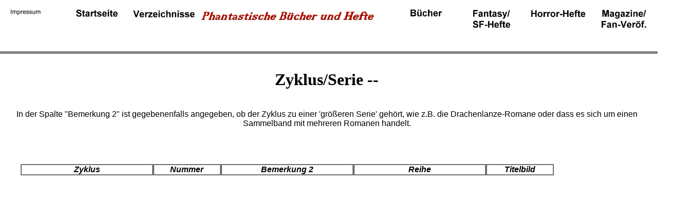

--- FILE ---
content_type: text/html; charset=UTF-8
request_url: https://www.sf-hefte.de/Bemerkung_Zyklus.php?id=&id2=Gyoergy
body_size: 815
content:
<!DOCTYPE HTML PUBLIC "-//W3C//DTD HTML 4.0 Transitional//EN">
<html>

<head>
<link rel="stylesheet" type="text/css" href="ABC.css">
<link rel="stylesheet" type="text/css" href="Tabellen.css">
<link rel="stylesheet" type="text/css" href="Kopfzeile.css">
<meta http-equiv="content-type" content="text/html; charset=UTF-8" >
<title></title>
</head>

<body bgcolor="white">
<div class="container">
  <div class="content">
	<ko>
		<ko1>
			<BR><A href="Impressum.php" ><img src="IMAGES/Impressum.jpg" alt="Impressum" width="160%" border="0"></a>
		</ko1>
		<ko1>
			&nbsp;&nbsp;&nbsp;
		</ko1>
		<ko2>
			<BR><A href="index.htm"><img src="IMAGES/Startseite.jpg" alt="Startseite" width="200%" border="0"></a>
		</ko2>
		<ko1>
			&nbsp;&nbsp;&nbsp;
		</ko1>
		<ko3>
			<BR><A href="VERZEICHNISSE.php"><img src="IMAGES/Verzeichnisse.jpg" alt="Verzeichnisse" width="200%" border="0"></a>
		</ko3>
		<ko1>
			&nbsp;&nbsp;&nbsp;
		</ko1>
		<ko4>
			<BR><img src="IMAGES/Text Kopfzeile.jpg" alt="Phantastische Bücher und Hefte" width="110%" border="0">
		</ko4>
		<ko1>
			&nbsp;&nbsp;&nbsp;
		</ko1>
		<ko5>
			<BR><A href="BUECHER.php"><img src="IMAGES/Buecher1.jpg" alt="Buecher" width="200%" border="0"></a>
		</ko5>
		<ko1>
			&nbsp;&nbsp;&nbsp;
		</ko1>
		<ko6>
			<BR><A href="HEFTE.php"><img src="IMAGES/Fantasy.jpg" alt="Fantasy/<BR>SF-Hefte" width="200%" border="0"></a>
		</ko6>
		<ko1>
			&nbsp;&nbsp;&nbsp;
		</ko1>
		<ko7>
			<BR><A href="HORROR-HEFTE.php"><img src="IMAGES/Horror.jpg" alt="Horror-Hefte" width="200%" border="0"></a>
		</ko7>
		<ko1>
			&nbsp;&nbsp;&nbsp;
		</ko1>
		<ko8>
			<BR><A href="Magazine.php"><img src="IMAGES/Magazine.jpg" alt="Magazine<BR>Fan-Ver&ouml;f." width="200%" border="0"></a>
		</ko8>
	</ko>
  </div>
</div>
<BR><BR><BR><BR><BR><BR>
<a name="center"></a>
<p align="center">
</p>
<font face="Verdana">
<div align="center"><h1>Zyklus/Serie --</h1><BR>
<g1>In der Spalte "Bemerkung 2" ist gegebenenfalls angegeben, ob der Zyklus zu einer 'gr&ouml;&szlig;eren Serie' geh&ouml;rt, wie z.B. die Drachenlanze-Romane oder dass es sich um einen Sammelband mit mehreren Romanen handelt.<BR></g1></div>

<br><br><br>
<ul>	
	<bz2>
		<div align="center"><B><I>Zyklus</I></B></div>
	</bz2>
	<bz1>
		<div align="center"><I><B>Nummer</B></I></div>
	</bz1>
	<bz2>
		<div align="center"><B><I>Bemerkung 2</I></B></div>
	</bz2>
	<bz2>
		<div align="center"><B><I>Reihe</I></B></div>
	</bz2>
	<bz1>
		<div align="center"><B><I>Titelbild</I></B></div>
	</bz1>
				</ul>
</div>
</body>

</html>

--- FILE ---
content_type: text/css
request_url: https://www.sf-hefte.de/ABC.css
body_size: 221
content:
<style type="text/css">
#a1; #b1; #c1; #d1; #e1; #f1; #g1{
width:4%;
line-height:18px;
}
a1 {
float:middle;
font-size:30px;
letter-spacing: 0.4em;
font-family:verdana, sans-serif;
font-weight:bolder;
border:4px outset #999999;
}
b1 {
float:middle;
font-family:verdana, sans-serif;
font-weight:bolder;
font-size:48px;
color: #999999;
text-shadow: 0 -2px 1px #CCCCCC, 5 5px 2px #353535;
}
b11 {
float:middle;
font-family:verdana, sans-serif;
font-size:36px;
letter-spacing: 0.4em;
text-align: center;
vertical-align:middle;
border:10px ridge #999999;
background-color: #ffff33;
}
c1 {
float:middle;
font-size:18px;
letter-spacing: 0.4em;
font-family:verdana, sans-serif;
font-weight:bolder;
border:10px ridge #999999;
color:#000000;
background-color: #cccccc;
}
d1 {
float:middle;
font-size:30px;
font-family:verdana, sans-serif;
font-weight:bolder;
border:4px inset #999999;
}
e1 {
float:middle;
font-size:18px;
font-family:verdana, sans-serif;
font-weight:bolder;
color: #0000ff;
}
f1 {
float:middle;
font-size:18 px;
font-family:verdana, sans-serif;
font-weight:bold;
color: #000000;
}
g1 {
float:middle;
font-size:18 px;
font-family:verdana, arial, sans-serif;
font-weight:solid;
color: #000000;
}

g2 {
float:middle;
font-size:40 px;
font-family:verdana, arial, sans-serif;
font-weight:solid;
color: #000000;
}
</style>

--- FILE ---
content_type: text/css
request_url: https://www.sf-hefte.de/Tabellen.css
body_size: 1126
content:
<style type="text/css">
#td1{
width:10%;
}
td:hover { 
   background-color: #3399ff; 
   color: white; 
}
td1 {
float:middle;
border:3px inset;
color:#3399ff;
}


ul {
      display: table;
      width: 100%;
   }
     
ul90 {
      display: table;
      min-width: 90%;
   }
   
ul2 {
      display: table;
      width: 40%;
   }
   
   bz1 {
	font-family:verdana, sans-serif;
	font-size:16px;
	display: table-cell;
	border: 2px ridge #999999;
	border-spacing: 1px;
	float: left;
	table-layout: fixed;
	background-color: #ffffff;
	width: 10%;
	min-height: 10px;
	}
   bz2 {
	font-family:verdana, sans-serif;
	font-size:16px;
	display: table-cell;
	border: 2px ridge #999999;
	border-spacing: 1px;
	float: left;
	table-layout: fixed;
	background-color: #ffffff;
	width: 20%;
	min-height: 10px;
	}
   bz10 {
		font-family:verdana, sans-serif;
		font-size:16px;
      display: table-cell;
      border: 2px ridge #999999;
      border-spacing: 1px;
      float: left;
      table-layout: fixed;
      background-color: #ffffff;
      width: 10%;
      min-height: 170px;
	}
   bz20 {
		font-family:verdana, sans-serif;
		font-size:16px;
      display: table-cell;
      border: 2px ridge #999999;
      border-spacing: 1px;
      float: left;
      table-layout: fixed;
      background-color: #ffffff;
      width: 20%;
      min-height: 170px;
	}
   cob {
		font-family:verdana, sans-serif;
		font-size:16px;
      border:none;
      display: table-cell;
      float: left;
      min-width: 10%;
      background-color: #ffffff;
      min-height: 110px;
   }
   cop {
		font-family:verdana, sans-serif;
		font-size:20px;
      border:none;
      display: table-cell;
      float: left;
      min-width: 4%;
      background-color: #ffffff;
      min-height: 90px;
		padding-top:45px;
		padding-left:10px;
   }
    cot {
		font-family:verdana, sans-serif;
		font-size:20px;
      border:none;
      display: table-cell;
      float: left;
      min-width: 4%;
      background-color: #ffffff;
      min-height: 300px;
		padding-top:150px;
		padding-left:10px;
   }
    de {
		font-family:verdana, sans-serif;
		font-size:16px;
      display: table-cell;
		border:0px ridge #999999;
      border-spacing: 1px;
      float: middle;
      width: 100%;
      min-height: 20px;
}
   deb {
		font-family:verdana, sans-serif;
		font-size:16px;
      display: table-cell;
		border:12px ridge #999999;
      border-spacing: 1px;
      table-layout: fixed;
      float: left;
      min-width: 18%;
      min-height: 300px;
 }
    de0 {
		font-family:verdana, sans-serif;
		font-size:16px;
      display: table-cell;
		border:12px ridge #999999;
      border-spacing: 1px;
      float: right;
      width: 65%;
      min-height: 20px;
}
    ded {
		font-family:verdana, sans-serif;
		font-size:16px;
      display: table-cell;
		border:12px ridge #999999;
      border-spacing: 1px;
      float: right;
      width: 100%;
      min-height: 20px;
}
    dek {
		font-family:verdana, sans-serif;
		font-size:16px;
      display: table-cell;
      border: 2px dotted;
      border-spacing: 1px;
      table-layout: fixed;
      float: right;
      width: 99%;
      min-height: 20px;
		margin: 1px 1px 1px 5px;
}
    dek2 {
		font-family:verdana, sans-serif;
		font-size:16px;
      display: table-cell;
      border: 2px dotted;
      border-spacing: 1px;
      table-layout: fixed;
      float: left;
      width: 53%;
      min-height: 50px;
		margin: 1px 1px 1px 5px;
}
    dek3 {
		font-family:verdana, sans-serif;
		font-size:16px;
      display: table-cell;
      border: 2px dotted;
      border-spacing: 1px;
      table-layout: fixed;
      float: left;
      width: 26%;
      min-height: 50px;
		margin: 1px 1px 1px 1px;
}
    dek4 {
	font-family:verdana, sans-serif;
	font-size:16px;
	display: table-cell;
	border: 2px dotted;
	border-spacing: 1px;
	table-layout: fixed;
	float: left;
	width: 18%;
	min-height: 50px;
	margin: 1px 1px 1px 1px;
	} 
in {
	font-family:verdana, sans-serif;
	font-size:16px;
	display: table-cell;
	float: left;
	width: 32%;
	min-height: 450px;
	border:2px outset #999999;
	border-spacing: 1px;
   }
  
   li {
	font-family:verdana, sans-serif;
	font-size:14px;
	display: table-cell;
	border:4px outset #999999;
	border-spacing: 1px;
	float: left;
	table-layout: fixed;
	background-color: #ffffff;
	min-width: 14%;
	min-height: 70px;
   }
   libl {
	font-family:verdana, sans-serif;
	font-size:14px;
	display: table-cell;
	border:4px outset #999999;
	border-spacing: 1px;
	float: left;
	table-layout: fixed;
	background-color: #ffffff;
	width: 14%;
	min-height: 230px;
   }
   li1 {
	font-family:verdana, sans-serif;
	font-size:16px;
	display: table-cell;
      	border:6px groove #353535;
      	border-spacing: 1px;
      	float: left;
      	table-layout: fixed;
      	width: 15%;
      	background-color: #ffffcc;
      	min-height: 70px;
   }
   li1:hover { 
   background-color: #ffff66; 
   color: black; 
}
   li1b {
	font-family:verdana, sans-serif;
	font-size:16px;
      display: table-cell;
      border:6px ridge #353535;
      border-spacing: 1px;
      float: left;
      table-layout: fixed;
      width: 70%;
		padding-left:10px;
      background-color: #ffffff;
      min-height: 70px;
   }

   li2 {
	font-family:verdana, sans-serif;
	display: table-cell;
	border-spacing: 1px;
	float: left;
	table-layout: fixed;
	width: 1%;
	min-height: 70px;
  }
   lih {
	font-family:verdana, sans-serif;
	font-size:12px;
 	display: table-cell;
	border:2px outset #999999;
	border-spacing: 1px;
	float: left;
	table-layout: fixed;
	background-color: #ffffcc;
	width: 9%;
	min-height: 210px;
   }
    liha {
	font-family:verdana, sans-serif;
	font-size:12px;
 	display: table-cell;
	border:2px outset #999999;
	border-spacing: 1px;
	float: left;
	table-layout: fixed;
	background-color: #009900;
	width: 9%;
	min-height: 210px;
   }
  lim {
		font-family:verdana, sans-serif;
		font-size:12px;
      display: table-cell;
      border:2px outset #999999;
      border-spacing: 1px;
      float: left;
      table-layout: fixed;
      background-color: #ffffff;
      width: 9%;
      min-height: 210px;
   }
   limb {
		font-family:verdana, sans-serif;
		font-size:12px;
      display: table-cell;
      border:2px outset #999999;
      border-spacing: 1px;
      float: left;
      table-layout: fixed;
      background-color: #ffffff;
      width: 19%;
      min-height: 190px;
   }
   ltb {
	font-family:verdana, sans-serif;
	font-size:16px;
	border:none;
	display: table-cell;
	float: left;
	table-layout: fixed;
	min-width: 10%;
	background-color: #ffffff;
	min-height: 160px;
	padding-left:5px;
	padding-top:10px;
	padding-bottom:10px;
   }
   ltr {
		font-family:verdana, sans-serif;
		font-size:16px;
      border:none;
      display: table-cell;
      float: right;
      table-layout: fixed;
      min-width: 10%;
      background-color: #ffffff;
      min-height: 160px;
		padding-bottom:10px;
   }
   ltz {
		font-family:verdana, sans-serif;
		font-size:16px;
      border:none;
      display: table-cell;
      float: left;
      min-width: 4%;
      background-color: #ffffff;
      min-height: 110px;
		padding-top:70px;
		padding-left:5px;
   }
   ltt {
		font-family:verdana, sans-serif;
		font-size:16px;
      border:none;
      display: table-cell;
      float: left;
      table-layout: fixed;
      width: 40%;
      background-color: #ffffff;
      min-height: 110px;
		padding-top:70px;
		padding-left:10px;
   }
   ltt1 {
		font-family:verdana, sans-serif;
		font-size:16px;
      border:none;
      display: table-cell;
      float: left;
      table-layout: fixed;
      width: 20%;
      background-color: #ffffff;
      min-height: 110px;
		padding-top:70px;
		padding-left:10px;
   }
   ltt2 {
		font-family:verdana, sans-serif;
		font-size:16px;
      border:none;
      display: table-cell;
      float: left;
      table-layout: fixed;
      width: 45%;
      background-color: #ffffff;
      min-height: 110px;
		padding-top:70px;
		padding-left:10px;
   }
   ltt3 {
		font-family:verdana, sans-serif;
		font-size:16px;
      border:none;
      display: table-cell;
      float: left;
      table-layout: fixed;
      width: 30%;
      background-color: #ffffff;
      min-height: 110px;
		padding-top:70px;
		padding-left:10px;
   }
   ltn {
		font-family:verdana, sans-serif;
		font-size:16px;
      border:none;
      display: table-cell;
      float: left;
      table-layout: fixed;
      min-width: 15%;
      background-color: #ffffff;
      min-height: 110px;
		padding-top:70px;
		padding-left:5px;
   }

		
   prb {
	font-family:verdana, sans-serif;
	font-size:16px;
     border:none;
     display: table-cell;
     float: left;
     table-layout: fixed;
     width: 9%;
     background-color: #ffffff;
     min-height: 170px;
   }
   prt {
		font-family:verdana, sans-serif;
		font-size:16px;
      border:none;
      display: table-cell;
      float: left;
      table-layout: fixed;
      width: 20%;
      background-color: #ffffff;
      min-height: 170px;
   }
   so12 {
		font-family:verdana, sans-serif;
		font-size:14px;
      display: table-cell;
      border:4px outset #999999;
      border-spacing: 1px;
      float: left;
      table-layout: fixed;
      background-color: #ffffff;
      width: 12%;
      height: 44px;
		padding-top:26px;
		padding-left:3px;
   }
   so12:hover { 
   background-color: #ffff66; 
   color: black; 
}
   so14 {
	font-family:verdana, sans-serif;
	font-size:14px;
 	display: table-cell;
	border:4px outset #999999;
	border-spacing: 1px;
	float: left;
	table-layout: fixed;
	background-color: #ffffff;
 	min-width: 14%;
      	height: 70px;
   }
   so14n {
		font-family:verdana, sans-serif;
		font-size:14px;
      display: table-cell;
      float: left;
      table-layout: fixed;
      background-color: #ffffff;
      min-width: 14%;
      height: 70px;
   }
   ti1 {
	font-family:verdana, sans-serif;
	font-size:16px;
	display: table-cell;
	border:3px ridge #353535;
	border-spacing: 1px;
	float: left;
	table-layout: fixed;
	width: 15%;
	background-color: #ffffff;
	min-height: 10px;
   	}
   ti2 {
	font-family:verdana, sans-serif;
	font-size:16px;
	display: table-cell;
	border:3px ridge #353535;
	border-spacing: 1px;
	float: left;
	table-layout: fixed;
	width: 5%;
	background-color: #ffffff;
	min-height: 10px;
   	}
   ti3 {
	font-family:verdana, sans-serif;
	font-size:16px;
	display: table-cell;
	border:3px ridge #353535;
	border-spacing: 1px;
	float: left;
	table-layout: fixed;
	width: 10%;
	background-color: #ffffff;
	min-height: 10px;
   	}
   ze1 {
		font-family:verdana, sans-serif;
		font-size:16px;
      display: table-cell;
      border:2px outset #999999;
      float: left;
      table-layout: fixed;
      background-color: #ffffff;
      width: 10%;
      min-height: 10px;
	}
    ze10 {
		font-family:verdana, sans-serif;
		font-size:16px;
      display: table-cell;
      float: left;
      table-layout: fixed;
      background-color: #ffffff;
      width: 10%;
      min-height: 10px;
	}
   ze2 {
		font-family:verdana, sans-serif;
		font-size:16px;
      display: table-cell;
      border-spacing: 1px;
      float: left;
      table-layout: fixed;
      width: 1%;
      min-height: 1px;
 }
    ze3 {
		font-family:verdana, sans-serif;
		font-size:16px;
      display: table-cell;
      border-spacing: 1px;
      float: left;
      table-layout: fixed;
      width: 30%;
      min-height: 1px;
 }
    ze4 {
		font-family:verdana, sans-serif;
		font-size:16px;
      display: table-cell;
      float: left;
      table-layout: fixed;
      width: 20%;
      min-height: 1px;
 }
    ze5 {
		font-family:verdana, sans-serif;
		font-size:16px;
      display: table-cell;
      border: 1px dotted;
      border-top-style:dotted;
      border-spacing: 1px;
      float: left;
      table-layout: fixed;
      width: 25%;
      min-height: 1px;
 }
    ze6 {
		font-family:verdana, sans-serif;
      display: table-cell;
      border-spacing: 1px;
      float: left;
      table-layout: fixed;
      width: 40%;
      min-height: 1px;
 }
   zy1 {
		font-family:verdana, sans-serif;
		font-size:16px;
      display: table-cell;
      float: left;
      table-layout: fixed;
      background-color: #ffffff;
      width: 1%;
      min-height: 10px;
	}
   zy2 {
		font-family:verdana, sans-serif;
		font-size:16px;
      display: table-cell;
      float: left;
      table-layout: fixed;
      background-color: #ffffff;
      width: 80%;
      min-height: 10px;
	}
   zy10 {
		font-family:verdana, sans-serif;
		font-size:16px;
      display: table-cell;
      float: left;
      table-layout: fixed;
      background-color: #ffffff;
      width: 10%;
      min-height: 10px;
	}
   zy20 {
		font-family:verdana, sans-serif;
		font-size:16px;
      display: table-cell;
      float: left;
      table-layout: fixed;
      background-color: #ffffff;
      width: 20%;
      min-height: 10px;
	}
   zy60 {
		font-family:verdana, sans-serif;
		font-size:16px;
      display: table-cell;
      float: right;
      table-layout: fixed;
      background-color: #ffffff;
      width: 60%;
      min-height: 10px;
	}

</style>			
/* Style Sheet */

--- FILE ---
content_type: text/css
request_url: https://www.sf-hefte.de/Kopfzeile.css
body_size: 244
content:
<style type="text/css">
header {
	top:0px;
	right:0px;
	left:0px;
	position:fixed !important;
	position:absolute;
	width:100%;
	height:100px;
  }
  
body {
	margin-left: 0px;
}

div.container {
	top:0px;
	position:fixed !important;
	width: 100%;
	margin: 0px;
	border-bottom: 5px solid gray;
	height:100px;
	padding: 0%;
	float: left;
	background-color: #ffffff;
}

div.content {
	margin-left: 0px;
	border-left: 0px solid gray;
	display: table;
	width: 100%;
   }
     
ko1 {
	font-family:verdana, sans-serif;
	display: table-cell;
	float: left;
	table-layout: auto;
	width: 5%;
   }
ko2 {
	font-family:verdana, sans-serif;
	display: table-cell;
	float: left;
	table-layout: auto;
	width: 5%;
   }
ko3 {
	font-family:verdana, sans-serif;
	display: table-cell;
	float: left;
	table-layout: auto;
 	width: 5%;
    }
ko4  {
	font-family:verdana, sans-serif;
	display: table-cell;
	float: left;
	table-layout: auto;
	width: 25%;
  }
ko5 {
	font-family:verdana, sans-serif;
	display: table-cell;
	float: left;
	table-layout: auto;
	width: 5%;
   }
ko6 {
	font-family:verdana, sans-serif;
	display: table-cell;
	float: left;
	table-layout: auto;
	width: 5%;
   }
ko7 {
	font-family:verdana, sans-serif;
	display: table-cell;
	float: left;
	table-layout: auto;
 	width: 5%;
  }
ko8 {
	font-family:verdana, sans-serif;
	display: table-cell;
	float: left;
	table-layout: auto;
	width: 5%;
   }
ko9 {
	font-family:verdana, sans-serif;
	font-size:1em;
	display: table-cell;
	float: left;
	width: 32%;
	min-height: 420px;
	border:2px outset #999999;
	border-spacing: 1px;
   }
ko10 {
	font-family:verdana, sans-serif;
	font-size:1em;
	display: table-cell;
	float: left;
	width: 32%;
	min-height: 430px;
	border:2px outset #999999;
	border-spacing: 1px;
   }
</style>			
/* Style Sheet */